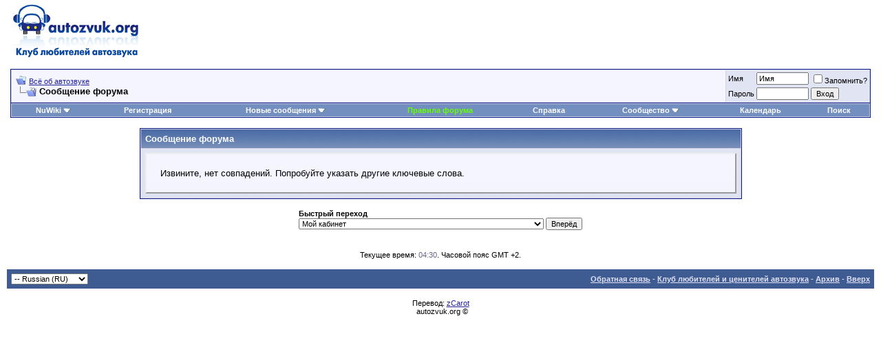

--- FILE ---
content_type: text/html; charset=windows-1251
request_url: https://autozvuk.org/forum2/search.php?s=9639fc18660d6a26c20f2a657b5e5e80&searchid=9142772
body_size: 8755
content:
<!DOCTYPE html PUBLIC "-//W3C//DTD XHTML 1.0 Transitional//EN" "http://www.w3.org/TR/xhtml1/DTD/xhtml1-transitional.dtd">
<html xmlns="http://www.w3.org/1999/xhtml" dir="ltr" lang="ru">
<head>
<meta name="robots" content="noindex,follow" />
<meta http-equiv="Content-Type" content="text/html; charset=windows-1251" />
<meta name="generator" content="vBulletin 3.8.4" />

<meta name="keywords" content="автозвук, автозвук форум, форум автозвук, магнитола, автомагнитолы, база автозвука, акустика, alpine, автозвук 2013, автозвук интернет магазин, сабвуфер, форум автозвука магнитола, соревнования по автозвуку, установка автозвука, автоакустика, clarion, автозвук орг форум, форум автозвука украина, шумоизоляция автомобиля, lanzar, установка магнитолы, сабвуфер своими руками, jbl, focal, авто, автомобиль, новости автозвука, украина, все жители, звук, форум, кроссовер, audio, sound, усилитель, flac, wma, pioneer, jvc,  EOS, usb, установка, настройка, genesis, morel, mp3, car" />
<meta name="description" content="Форум о профессиональном автозвуке своими руками." />


<!-- CSS Stylesheet -->
<style type="text/css">
.fade img {
filter:progid:DXImageTransform.Microsoft.Alpha(opacity=30);
-moz-opacity: 0.30;
opacity: .30;
-khtml-opacity: 0.30;
}

.fade:hover img {
filter:progid:DXImageTransform.Microsoft.Alpha(opacity=100);
-moz-opacity: 1;
opacity: 1;
-khtml-opacity: 1;
}

</style>
<style type="text/css" id="vbulletin_css">
/**
* vBulletin 3.8.4 CSS
* Style: 'Default Style'; Style ID: 1
*/
body
{
	background: #FFFFFF;
	color: #000000;
	font: 10pt verdana, geneva, lucida, 'lucida grande', arial, helvetica, sans-serif;
	margin: 5px 10px 10px 10px;
	padding: 0px;
}
a:link, body_alink
{
	color: #22229C;
}
a:visited, body_avisited
{
	color: #22229C;
}
a:hover, a:active, body_ahover
{
	color: #FF4400;
}
.page
{
	background: #FFFFFF;
	color: #000000;
}
td, th, p, li
{
	font: 10pt verdana, geneva, lucida, 'lucida grande', arial, helvetica, sans-serif;
}
.tborder
{
	background: #D1D1E1;
	color: #000000;
	border: 1px solid #0B198C;
}
.tcat
{
	background: #869BBF url(images/gradients/gradient_tcat.gif) repeat-x top left;
	color: #FFFFFF;
	font: bold 10pt verdana, geneva, lucida, 'lucida grande', arial, helvetica, sans-serif;
}
.tcat a:link, .tcat_alink
{
	color: #ffffff;
	text-decoration: none;
}
.tcat a:visited, .tcat_avisited
{
	color: #ffffff;
	text-decoration: none;
}
.tcat a:hover, .tcat a:active, .tcat_ahover
{
	color: #FFFF66;
	text-decoration: underline;
}
.thead
{
	background: #5C7099 url(images/gradients/gradient_thead.gif) repeat-x top left;
	color: #FFFFFF;
	font: bold 11px tahoma, verdana, geneva, lucida, 'lucida grande', arial, helvetica, sans-serif;
}
.thead a:link, .thead_alink
{
	color: #FFFFFF;
}
.thead a:visited, .thead_avisited
{
	color: #FFFFFF;
}
.thead a:hover, .thead a:active, .thead_ahover
{
	color: #FFFF00;
}
.tfoot
{
	background: #3E5C92;
	color: #E0E0F6;
}
.tfoot a:link, .tfoot_alink
{
	color: #E0E0F6;
}
.tfoot a:visited, .tfoot_avisited
{
	color: #E0E0F6;
}
.tfoot a:hover, .tfoot a:active, .tfoot_ahover
{
	color: #FFFF66;
}
.alt1, .alt1Active
{
	background: #F5F5FF;
	color: #000000;
}
.alt2, .alt2Active
{
	background: #E1E4F2;
	color: #000000;
}
.inlinemod
{
	background: #FFFFCC;
	color: #000000;
}
.wysiwyg
{
	background: #F5F5FF;
	color: #000000;
	font: 10pt verdana, geneva, lucida, 'lucida grande', arial, helvetica, sans-serif;
	margin: 5px 10px 10px 10px;
	padding: 0px;
}
.wysiwyg a:link, .wysiwyg_alink
{
	color: #22229C;
}
.wysiwyg a:visited, .wysiwyg_avisited
{
	color: #22229C;
}
.wysiwyg a:hover, .wysiwyg a:active, .wysiwyg_ahover
{
	color: #FF4400;
}
textarea, .bginput
{
	font: 10pt verdana, geneva, lucida, 'lucida grande', arial, helvetica, sans-serif;
}
.bginput option, .bginput optgroup
{
	font-size: 10pt;
	font-family: verdana, geneva, lucida, 'lucida grande', arial, helvetica, sans-serif;
}
.button
{
	font: 11px verdana, geneva, lucida, 'lucida grande', arial, helvetica, sans-serif;
}
select
{
	font: 11px verdana, geneva, lucida, 'lucida grande', arial, helvetica, sans-serif;
}
option, optgroup
{
	font-size: 11px;
	font-family: verdana, geneva, lucida, 'lucida grande', arial, helvetica, sans-serif;
}
.smallfont
{
	font: 11px verdana, geneva, lucida, 'lucida grande', arial, helvetica, sans-serif;
}
.time
{
	color: #666686;
}
.navbar
{
	font: 11px verdana, geneva, lucida, 'lucida grande', arial, helvetica, sans-serif;
}
.highlight
{
	color: #FF0000;
	font-weight: bold;
}
.fjsel
{
	background: #3E5C92;
	color: #E0E0F6;
}
.fjdpth0
{
	background: #F7F7F7;
	color: #000000;
}
.panel
{
	background: #E4E7F5 url(images/gradients/gradient_panel.gif) repeat-x top left;
	color: #000000;
	padding: 10px;
	border: 2px outset;
}
.panelsurround
{
	background: #D1D4E0 url(images/gradients/gradient_panelsurround.gif) repeat-x top left;
	color: #000000;
}
legend
{
	color: #22229C;
	font: 11px tahoma, verdana, geneva, lucida, 'lucida grande', arial, helvetica, sans-serif;
}
.vbmenu_control
{
	background: #738FBF;
	color: #FFFFFF;
	font: bold 11px tahoma, verdana, geneva, lucida, 'lucida grande', arial, helvetica, sans-serif;
	padding: 3px 6px 3px 6px;
	white-space: nowrap;
}
.vbmenu_control a:link, .vbmenu_control_alink
{
	color: #FFFFFF;
	text-decoration: none;
}
.vbmenu_control a:visited, .vbmenu_control_avisited
{
	color: #FFFFFF;
	text-decoration: none;
}
.vbmenu_control a:hover, .vbmenu_control a:active, .vbmenu_control_ahover
{
	color: #FFFFFF;
	text-decoration: underline;
}
.vbmenu_popup
{
	background: #FFFFFF;
	color: #000000;
	border: 1px solid #0B198C;
}
.vbmenu_option
{
	background: #BBC7CE;
	color: #000000;
	font: 11px verdana, geneva, lucida, 'lucida grande', arial, helvetica, sans-serif;
	white-space: nowrap;
	cursor: pointer;
}
.vbmenu_option a:link, .vbmenu_option_alink
{
	color: #22229C;
	text-decoration: none;
}
.vbmenu_option a:visited, .vbmenu_option_avisited
{
	color: #22229C;
	text-decoration: none;
}
.vbmenu_option a:hover, .vbmenu_option a:active, .vbmenu_option_ahover
{
	color: #FFFFFF;
	text-decoration: none;
}
.vbmenu_hilite
{
	background: #8A949E;
	color: #FFFFFF;
	font: 11px verdana, geneva, lucida, 'lucida grande', arial, helvetica, sans-serif;
	white-space: nowrap;
	cursor: pointer;
}
.vbmenu_hilite a:link, .vbmenu_hilite_alink
{
	color: #FFFFFF;
	text-decoration: none;
}
.vbmenu_hilite a:visited, .vbmenu_hilite_avisited
{
	color: #FFFFFF;
	text-decoration: none;
}
.vbmenu_hilite a:hover, .vbmenu_hilite a:active, .vbmenu_hilite_ahover
{
	color: #FFFFFF;
	text-decoration: none;
}
/* ***** styling for 'big' usernames on postbit etc. ***** */
.bigusername { font-size: 14pt; }

/* ***** small padding on 'thead' elements ***** */
td.thead, th.thead, div.thead { padding: 4px; }

/* ***** basic styles for multi-page nav elements */
.pagenav a { text-decoration: none; }
.pagenav td { padding: 2px 4px 2px 4px; }

/* ***** de-emphasized text */
.shade, a.shade:link, a.shade:visited { color: #777777; text-decoration: none; }
a.shade:active, a.shade:hover { color: #FF4400; text-decoration: underline; }
.tcat .shade, .thead .shade, .tfoot .shade { color: #DDDDDD; }

/* ***** define margin and font-size for elements inside panels ***** */
.fieldset { margin-bottom: 6px; }
.fieldset, .fieldset td, .fieldset p, .fieldset li { font-size: 11px; }
</style>
<link rel="stylesheet" type="text/css" href="clientscript/vbulletin_important.css?v=384" />


<!-- / CSS Stylesheet -->

<script type="text/javascript" src="clientscript/yui/yahoo-dom-event/yahoo-dom-event.js?v=384"></script>
<script type="text/javascript" src="clientscript/yui/connection/connection-min.js?v=384"></script>
<script type="text/javascript">
<!--
var SESSIONURL = "s=c0ed2dd9752c8c26a0293445bd0ba676&";
var SECURITYTOKEN = "guest";
var IMGDIR_MISC = "images/misc";
var vb_disable_ajax = parseInt("0", 10);
// -->
</script>
<script type="text/javascript" src="clientscript/vbulletin_global.js?v=384"></script>
<script type="text/javascript" src="clientscript/vbulletin_menu.js?v=384"></script>


	<link rel="alternate" type="application/rss+xml" title="Всё об автозвуке RSS Feed" href="external.php?type=RSS2" />
	
<script type="text/javascript" src="http://yui.yahooapis.com/combo?2.8.1/build/selector/selector-min.js&amp;2.8.1/build/event-delegate/event-delegate-min.js&amp;2.8.1/build/animation/animation-min.js"></script>
<script type="text/javascript" src="clientscript/yui/animation/animation-sh.js"></script>
<script type="text/javascript" src="clientscript/vsqspoiler.js"></script>
<link rel="stylesheet" type="text/css" href="clientscript/vbulletin_css/spoiler.css" />
	<title>Всё об автозвуке</title>

</head>
<body>

<!-- Tapatalk Detect body start -->
<script type="text/javascript">if (typeof(tapatalkDetect) == "function") tapatalkDetect()</script>
<!-- Tapatalk Detect banner body end -->

<!-- logo -->

<a name="top"></a>
<table border="0" width="100%" cellpadding="0" cellspacing="0" align="center">
<tr align="center">
	<td width=234 align="left"><a href="index.php?s=c0ed2dd9752c8c26a0293445bd0ba676"><img src="images/misc/logo.gif" border="0" alt="Всё об автозвуке" /></a>

        </td>
 
<td align="" width=470 >
	
<!--	<a href="http://autozvuk.org/forum2/showthread.php?t=35171" target="_blank"><img src="http://autozvuk.org/forum2/images/banners/banner_D_Mshow.gif" border="0" alt="Соревнования по SPL по версии DRIVE&MUSIC SHOW" /></a>
-->
</td>

<td align="" width=470 >
<!-- Started 20 of may (activated until 01 of septemder) 
<object classid="clsid:d27cdb6e-ae6d-11cf-96b8-444553540000" codebase="http://download.macromedia.com/pub/shockwave/cabs/flash/swflash.cab#version=9,0,0,0" width="430" height="55" id="carman_1.swf" align="middle">
	<param name="movie" value="http://autozvuk.org/forum2/images/banners/430x55-avtozvuk.swf"/>
	<param name="quality" value="autolow"/>
	<param name="bgcolor" value="#FFFFFF"/>
	<param name="menu" value="false"/>
	<embed src="http://autozvuk.org/forum2/images/banners/430x55-avtozvuk.swf" quality="autolow" bgcolor="#FFFFFF" width="430" height="55" name="http://autozvuk.org/forum2/images/banners/430x55-avtozvuk.swf" align="middle" type="application/x-shockwave-flash" pluginspage="http://www.macromedia.com/go/getflashplayer">
	</embed>
</object>
-->

</td>
<!--
	<td align="" id="header_right_cell" width=5>
		&nbsp; 

        </td>

<td width=234 align="left">

<a href="https://vk.com/japanaudio" target="_blank"><img src="http://autozvuk.org/forum2/images/banners/2.gif" border="0" alt="Автозвук из Японии, доставка во все страны СНГ, в т.ч. КРЫМ!
            тел.  +38 093 2 999 512" /></a>

</td>
-->
</tr>


</table>

<!-- /logo -->
<!-- content table -->

<!-- open content container -->

<div align="center">
	<div class="page" style="width:100%; text-align:left">
		<div style="padding:0px 5px 0px 5px" align="left">






<br />

<!-- breadcrumb, login, pm info -->
<table class="tborder" cellpadding="6" cellspacing="1" border="0" width="100%" align="center">
<tr>
	<td class="alt1" width="100%">
		
			<table cellpadding="0" cellspacing="0" border="0">
			<tr valign="bottom">
				<td><a href="#" onclick="history.back(1); return false;"><img src="images/misc/navbits_start.gif" alt="Вернуться" border="0" /></a></td>
				<td>&nbsp;</td>
				<td width="100%"><span class="navbar"><a href="index.php?s=c0ed2dd9752c8c26a0293445bd0ba676" accesskey="1">Всё об автозвуке</a></span> </td>
			</tr>
			<tr>
				<td class="navbar" style="font-size:10pt; padding-top:1px" colspan="3"><a href="/forum2/search.php?s=9639fc18660d6a26c20f2a657b5e5e80&amp;searchid=9142772"><img class="inlineimg" src="images/misc/navbits_finallink_ltr.gif" alt="Перезагрузить страницу" border="0" /></a> <strong>
	Сообщение форума

</strong></td>
			</tr>
			</table>
		
	</td>

	<td class="alt2" nowrap="nowrap" style="padding:0px">
		<!-- login form -->
		<form action="login.php?do=login" method="post" onsubmit="md5hash(vb_login_password, vb_login_md5password, vb_login_md5password_utf, 0)">
		<script type="text/javascript" src="clientscript/vbulletin_md5.js?v=384"></script>
		<table cellpadding="0" cellspacing="3" border="0">
		<tr>
			<td class="smallfont" style="white-space: nowrap;"><label for="navbar_username">Имя</label></td>
			<td><input type="text" class="bginput" style="font-size: 11px" name="vb_login_username" id="navbar_username" size="10" accesskey="u" tabindex="101" value="Имя" onfocus="if (this.value == 'Имя') this.value = '';" /></td>
			<td class="smallfont" nowrap="nowrap"><label for="cb_cookieuser_navbar"><input type="checkbox" name="cookieuser" value="1" tabindex="103" id="cb_cookieuser_navbar" accesskey="c" />Запомнить?</label></td>
		</tr>
		<tr>
			<td class="smallfont"><label for="navbar_password">Пароль</label></td>
			<td><input type="password" class="bginput" style="font-size: 11px" name="vb_login_password" id="navbar_password" size="10" tabindex="102" /></td>
			<td><input type="hidden" name="securitytoken" value="guest" />
 <input type="submit" class="button" value="Вход" tabindex="104" title="Введите ваше имя пользователя и пароль, чтобы войти, или нажмите кнопку 'Регистрация', чтобы зарегистрироваться." accesskey="s" /></td>
		</tr>
		</table>
		<input type="hidden" name="s" value="c0ed2dd9752c8c26a0293445bd0ba676" />
		<input type="hidden" name="securitytoken" value="guest" />
		<input type="hidden" name="do" value="login" />
		<input type="hidden" name="vb_login_md5password" />
		<input type="hidden" name="vb_login_md5password_utf" />
		</form>
		<!-- / login form -->
	</td>

</tr>
</table>
<!-- / breadcrumb, login, pm info -->

<!-- nav buttons bar -->
<div class="tborder" style="padding:1px; border-top-width:0px">
	<table cellpadding="0" cellspacing="0" border="0" width="100%" align="center">
	<tr align="center">
<!-- start wiki -->
<td id="nuwiki_links" class="vbmenu_control">
                      <a href="#">NuWiki</a>
                      <script type="text/javascript">
                          vbmenu_register("nuwiki_links");
                      </script>
                  </td> 
<!-- end wiki -->
		

		
			<td class="vbmenu_control"><a href="register.php?s=c0ed2dd9752c8c26a0293445bd0ba676" rel="nofollow">Регистрация</a></td>
		
		 <td id="krsitemap" class="vbmenu_control"><a href="#krsitemap">Новые сообщения</a> <script type="text/javascript"> vbmenu_register("krsitemap"); </script></td><td class="vbmenu_control"><a href="http://autozvuk.org/forum2/misc.php?s=c0ed2dd9752c8c26a0293445bd0ba676&amp;do=cfrules" style="color:#66ff00">Правила форума</a></td>
		<td class="vbmenu_control"><a rel="help" href="faq.php?s=c0ed2dd9752c8c26a0293445bd0ba676" accesskey="5">Справка</a></td>
		
			<td class="vbmenu_control"><a id="community" href="/forum2/search.php?searchid=9142772&amp;nojs=1#community" rel="nofollow" accesskey="6">Сообщество</a> <script type="text/javascript"> vbmenu_register("community"); </script></td>
		
		<td class="vbmenu_control"><a href="calendar.php?s=c0ed2dd9752c8c26a0293445bd0ba676">Календарь</a></td>
		
			
<!-- Cobox
				
				<td class="vbmenu_control"><a href="search.php?s=c0ed2dd9752c8c26a0293445bd0ba676&amp;do=getdaily" accesskey="2">Сообщения за день</a></td>
				
Cobox -->
				<td class="vbmenu_control"><a id="navbar_search" href="search.php?s=c0ed2dd9752c8c26a0293445bd0ba676" accesskey="4" rel="nofollow">Поиск</a> </td>
			
			
		
		
		
		</tr>
	</table>
</div>
<!-- / nav buttons bar -->

<br />






<!-- NAVBAR POPUP MENUS -->

	
	<!-- community link menu -->
	<div class="vbmenu_popup" id="community_menu" style="display:none;margin-top:3px" align="left">
		<table cellpadding="4" cellspacing="1" border="0">
		<tr><td class="thead">Ссылки сообщества</td></tr>
		
		
		
		
		
			<tr><td class="vbmenu_option"><a href="memberlist.php?s=c0ed2dd9752c8c26a0293445bd0ba676">Пользователи</a></td></tr>
		
		
		</table>
	</div>
	<!-- / community link menu -->
	
	
	
	<!-- header quick search form -->
	<div class="vbmenu_popup" id="navbar_search_menu" style="display:none;margin-top:3px" align="left">
		<table cellpadding="4" cellspacing="1" border="0">
		<tr>
			<td class="thead">Поиск по форуму</td>
		</tr>
		<tr>
			<td class="vbmenu_option" title="nohilite">
				<form action="search.php?do=process" method="post">

					<input type="hidden" name="do" value="process" />
					<input type="hidden" name="quicksearch" value="1" />
					<input type="hidden" name="childforums" value="1" />
					<input type="hidden" name="exactname" value="1" />
					<input type="hidden" name="s" value="c0ed2dd9752c8c26a0293445bd0ba676" />
					<input type="hidden" name="securitytoken" value="guest" />
					<div><input type="text" class="bginput" name="query" size="25" tabindex="1001" /><input type="hidden" name="securitytoken" value="guest" />
 <input type="submit" class="button" value="Вперёд" tabindex="1004" /></div>
					<div style="margin-top:6px">
						<label for="rb_nb_sp0"><input type="radio" name="showposts" value="0" id="rb_nb_sp0" tabindex="1002" checked="checked" />Отобразить темы</label>
						&nbsp;
						<label for="rb_nb_sp1"><input type="radio" name="showposts" value="1" id="rb_nb_sp1" tabindex="1003" />Отображать сообщения</label>
					</div>
				</form>
			</td>
		</tr>
		
		<tr>
			<td class="vbmenu_option"><a href="tags.php?s=c0ed2dd9752c8c26a0293445bd0ba676" rel="nofollow">Поиск по метке</a></td>
		</tr>
		
		<tr>
			<td class="vbmenu_option"><a href="search.php?s=c0ed2dd9752c8c26a0293445bd0ba676" accesskey="4" rel="nofollow">Расширенный поиск</a></td>
		</tr>
		<tr>
	<td class="vbmenu_option"><a href="post_thanks.php?s=c0ed2dd9752c8c26a0293445bd0ba676&amp;do=findallthanks">Найти все сообщения с благодарностями</a></td>
</tr>
		</table>
	</div>
	<!-- / header quick search form -->
	
	
	
<!-- / NAVBAR POPUP MENUS -->

<!-- PAGENAV POPUP -->
	<div class="vbmenu_popup" id="pagenav_menu" style="display:none">
		<table cellpadding="4" cellspacing="1" border="0">
		<tr>
			<td class="thead" nowrap="nowrap">К странице...</td>
		</tr>
		<tr>
			<td class="vbmenu_option" title="nohilite">
			<form action="index.php" method="get" onsubmit="return this.gotopage()" id="pagenav_form">
				<input type="text" class="bginput" id="pagenav_itxt" style="font-size:11px" size="4" />
				<input type="button" class="button" id="pagenav_ibtn" value="Вперёд" />
			</form>
			</td>
		</tr>
		</table>
	</div>
<!-- / PAGENAV POPUP -->




<!-- Site map menu -->
<div class="vbmenu_popup" id="krsitemap_menu" style="display:none" align="left">
  <table cellpadding="4" cellspacing="1" border="0">
    
  </table>
</div>
<!-- // Site map menu -->

            
			<!-- NuWiki Links Popup -->
			<div class="vbmenu_popup" id="nuwiki_links_menu" style="display:none">
				<table cellpadding="4" cellspacing="1" border="0">
					
						
            
				<tr>
					<td class="vbmenu_option">
						<a href="http://autozvuk.org/forum2/nuwiki.php?s=f4cc9fa19ea2654b1b0b32dad4b6a0ac&amp;do=show&f=21&nuwiki_ctype=wl&title=Main+Page">Main Page</a>
					</td>
				</tr>

        
					

					
                    
					
					
					
				</table>
			</div>
			<!-- / NuWiki Links Popup -->

        




<table class="tborder" cellpadding="6" cellspacing="1" border="0" width="70%" align="center">
<tr>
	<td class="tcat">Сообщение форума</td>
</tr>
<tr>
	<td class="panelsurround" align="center">
	<div class="panel">
		<div align="left">

		
			<!-- main error message -->


			<div style="margin: 10px">Извините, нет совпадений. Попробуйте указать другие ключевые слова.

</div>


			<!-- / main error message -->
		

		</div>
	</div>
	<!--
	<div style="margin-top:6px">
		<input type="hidden" name="securitytoken" value="guest" />
 <input type="submit" class="button" value="Вернуться" accesskey="s" onclick="history.back(1); return false" />
	</div>
	-->
	</td>
</tr>
</table>

<br />


<!-- forum jump -->
<table cellpadding="0" cellspacing="0" border="0" align="center">
<tr>
	<td><div class="smallfont" style="text-align:left; white-space:nowrap">
	<form action="forumdisplay.php" method="get">
	<input type="hidden" name="s" value="c0ed2dd9752c8c26a0293445bd0ba676" />
	<input type="hidden" name="daysprune" value="" />
	<strong>Быстрый переход</strong><br />
	<select name="f" onchange="this.form.submit();">
		<optgroup label="Навигация по форуму">
			<option value="cp" >Мой кабинет</option>
			<option value="pm" >Личные сообщения</option>
			<option value="subs" >Подписки</option>
			<option value="wol" >Кто на форуме</option>
			<option value="search" >Поиск по форуму</option>
			<option value="home" >Главная страница форума</option>
		</optgroup>
		
		<optgroup label="Разделы">
		<option value="75" class="fjdpth0" > Домашка</option>
<option value="6" class="fjdpth0" > Новичкам</option>
<option value="7" class="fjdpth1" >&nbsp; &nbsp;  Библиотека</option>
<option value="18" class="fjdpth2" >&nbsp; &nbsp; &nbsp; &nbsp;  Избранное - азы автозвука</option>
<option value="44" class="fjdpth2" >&nbsp; &nbsp; &nbsp; &nbsp;  Избранное - практика</option>
<option value="19" class="fjdpth2" >&nbsp; &nbsp; &nbsp; &nbsp;  Приемная комиссия</option>
<option value="16" class="fjdpth1" >&nbsp; &nbsp;  Бюджетный автозвук и песочница.</option>
<option value="68" class="fjdpth2" >&nbsp; &nbsp; &nbsp; &nbsp;  Инсталляции начинающих</option>
<option value="5" class="fjdpth0" > Высшая лига Sound Quality (натуральный и красивый звук)</option>
<option value="14" class="fjdpth1" >&nbsp; &nbsp;  Практика по SQ</option>
<option value="49" class="fjdpth2" >&nbsp; &nbsp; &nbsp; &nbsp;  Звук на мотоциклах, мопедах</option>
<option value="28" class="fjdpth2" >&nbsp; &nbsp; &nbsp; &nbsp;  Свои инсталляции SQ</option>
<option value="46" class="fjdpth2" >&nbsp; &nbsp; &nbsp; &nbsp;  Интересные инсталляции других</option>
<option value="21" class="fjdpth1" >&nbsp; &nbsp;  Практические уроки, технологии и материалы</option>
<option value="15" class="fjdpth1" >&nbsp; &nbsp;  Теория и точка зрения по SQ</option>
<option value="50" class="fjdpth0" > Высшая лига Sound Pressure Level (мощный и громкий бас)</option>
<option value="54" class="fjdpth1" >&nbsp; &nbsp;  Практика в SPL</option>
<option value="52" class="fjdpth2" >&nbsp; &nbsp; &nbsp; &nbsp;  Инсталляции SPL</option>
<option value="53" class="fjdpth1" >&nbsp; &nbsp;  Теория и точка зрения по SPL</option>
<option value="3" class="fjdpth0" > Рыночные отношения</option>
<option value="81" class="fjdpth1" >&nbsp; &nbsp;  Коммерция, не имеющая отношения к автозвуку</option>
<option value="11" class="fjdpth1" >&nbsp; &nbsp;  Частные объявления продажи</option>
<option value="38" class="fjdpth2" >&nbsp; &nbsp; &nbsp; &nbsp;  Автомагнитолы и автомультимедия</option>
<option value="39" class="fjdpth2" >&nbsp; &nbsp; &nbsp; &nbsp;  Акустика</option>
<option value="40" class="fjdpth2" >&nbsp; &nbsp; &nbsp; &nbsp;  Усилители</option>
<option value="41" class="fjdpth2" >&nbsp; &nbsp; &nbsp; &nbsp;  Сабвуферы</option>
<option value="42" class="fjdpth2" >&nbsp; &nbsp; &nbsp; &nbsp;  Аксессуары, кроссоверы и прочее...</option>
<option value="48" class="fjdpth2" >&nbsp; &nbsp; &nbsp; &nbsp;  Аудио-Домашка</option>
<option value="12" class="fjdpth1" >&nbsp; &nbsp;  Коммерческие объявления продажи</option>
<option value="30" class="fjdpth1" >&nbsp; &nbsp;  Куплю</option>
<option value="33" class="fjdpth1" >&nbsp; &nbsp;  Услуги</option>
<option value="78" class="fjdpth2" >&nbsp; &nbsp; &nbsp; &nbsp;  Коммерческие инсталляции</option>
<option value="13" class="fjdpth0" > Соревнования</option>
<option value="51" class="fjdpth1" >&nbsp; &nbsp;  Общее обсуждение соревнований.</option>
<option value="31" class="fjdpth2" >&nbsp; &nbsp; &nbsp; &nbsp;  SQ Challenge</option>
<option value="24" class="fjdpth2" >&nbsp; &nbsp; &nbsp; &nbsp;  EMMA</option>
<option value="69" class="fjdpth2" >&nbsp; &nbsp; &nbsp; &nbsp;  SQC Club</option>
<option value="82" class="fjdpth2" >&nbsp; &nbsp; &nbsp; &nbsp;  DRIVE&amp;MUSIC SHOW</option>
<option value="29" class="fjdpth2" >&nbsp; &nbsp; &nbsp; &nbsp;  dB Drag Racing</option>
<option value="79" class="fjdpth2" >&nbsp; &nbsp; &nbsp; &nbsp;  Сar Emotion (Decibel League, Decibel Battle, Decibel Volume)</option>
<option value="80" class="fjdpth2" >&nbsp; &nbsp; &nbsp; &nbsp;  Monster Sound Fest</option>
<option value="4" class="fjdpth0" > Незвуковые темы</option>
<option value="20" class="fjdpth1" >&nbsp; &nbsp;  Белый шум</option>
<option value="55" class="fjdpth2" >&nbsp; &nbsp; &nbsp; &nbsp;  Встречи клуба и реальная жизнь</option>
<option value="56" class="fjdpth2" >&nbsp; &nbsp; &nbsp; &nbsp;  Поздравлялки</option>
<option value="34" class="fjdpth2" >&nbsp; &nbsp; &nbsp; &nbsp;  Бытовая техника</option>
<option value="58" class="fjdpth2" >&nbsp; &nbsp; &nbsp; &nbsp;  Отрицательные отзывы, кидок, недоразумения...</option>
<option value="59" class="fjdpth2" >&nbsp; &nbsp; &nbsp; &nbsp;  Положительные отзывы, благодарности...</option>
<option value="9" class="fjdpth1" >&nbsp; &nbsp;  О форуме</option>
<option value="32" class="fjdpth2" >&nbsp; &nbsp; &nbsp; &nbsp;  Замечания и предупреждения пользователям</option>

		</optgroup>
		
	</select><input type="hidden" name="securitytoken" value="guest" />
 <input type="submit" class="button" value="Вперёд"  />
	</form>
</div></td>
</tr>
</table>
<!-- / forum jump -->


<br />

<a name="chat"></a> 




<br />
<div class="smallfont" align="center">Текущее время: <span class="time">04:30</span>. Часовой пояс GMT +2.</div>
<br />


		</div>
	</div>
</div>

<!-- / close content container -->
<!-- /content area table -->

<form action="index.php" method="get" style="clear:left">

<table cellpadding="6" cellspacing="0" border="0" width="100%" class="page" align="center">
<tr>
	
	
		<td class="tfoot">
			<select name="langid" onchange="switch_id(this, 'lang')">
				<optgroup label="Выбор языка">
					<option value="1" class="" >-- English (US)</option>
<option value="2" class="" selected="selected">-- Russian (RU)</option>

				</optgroup>
			</select>
		</td>
	
	<td class="tfoot" align="right" width="100%">
		<div class="smallfont">
			<strong>
				<a href="sendmessage.php?s=c0ed2dd9752c8c26a0293445bd0ba676" rel="nofollow" accesskey="9">Обратная связь</a> -
				<a href="http://autozvuk.org">Клуб любителей и ценителей автозвука</a> -
				
				
				<a href="archive/index.php">Архив</a> -
				
				
				
				<a href="#top" onclick="self.scrollTo(0, 0); return false;">Вверх</a>
			</strong>
		</div>
	</td>
</tr>
</table>

<br />

<div align="center">
	<div class="smallfont" align="center">
	<!-- Do not remove this copyright notice -->
	Перевод: <a href="http://www.zcarot.com/" target="_blank">zCarot</a>
	<!-- Do not remove this copyright notice -->
	</div>

	<div class="smallfont" align="center">
	<!-- Do not remove cronimage or your scheduled tasks will cease to function -->
	<img src="https://autozvuk.org/forum2/cron.php?s=c0ed2dd9752c8c26a0293445bd0ba676&amp;rand=1768703403" alt="" width="1" height="1" border="0" />
	<!-- Do not remove cronimage or your scheduled tasks will cease to function -->

	autozvuk.org ©
	</div>
</div>

</form>




<script type="text/javascript">
<!--
	// Main vBulletin Javascript Initialization
	vBulletin_init();
//-->
</script>
<center>
<p>

<!--Openstat--><span id="openstat2101476"></span><script type="text/javascript">
var openstat = { counter: 2101476, image: 51, next: openstat, track_links: "all" }; document.write(unescape("%3Cscript%20src=%22http" +
(("https:" == document.location.protocol) ? "s" : "") +
"://openstat.net/cnt.js%22%20defer=%22defer%22%3E%3C/script%3E"));
</script><!--/Openstat-->
</p>

</center>
<br>


<script type="text/javascript" src="https://apis.google.com/js/plusone.js">
  {lang: 'ru'}
</script>

</body>
</html>

--- FILE ---
content_type: application/javascript
request_url: https://autozvuk.org/forum2/clientscript/vsqspoiler.js
body_size: 351
content:
/**
 * @author mad@Max
 */
YAHOO.util.Event.onDOMReady(function(){
	var Y = YAHOO.util, D = Y.Dom, E = Y.Event,
	imgs = Y.Selector.query(".spoiler > div img");
	for(var i in imgs)
	{
		imgs[i].alt = imgs[i].src;
		imgs[i].src = "clear.gif";
	}
	E.delegate(document.getElementsByTagName("body")[0], "click", function(e){
		e = e || window.event;
		var head = E.getTarget(e), obj = D.getNextSibling(head), fn = "removeClass";
		if (!D.hasClass(head, "vsqminus")){
			fn = "addClass";
			var img = Y.Selector.query("img", obj);
			for(var i in img)
			{
				if (img[i].src != img[i].alt){img[i].src = img[i].alt;}
			}
		}
		Y.Anim.sh(obj, "toggle", 0.4, "back");
		D[fn](head, "vsqminus");
	}, ".spoiler > h2");
});